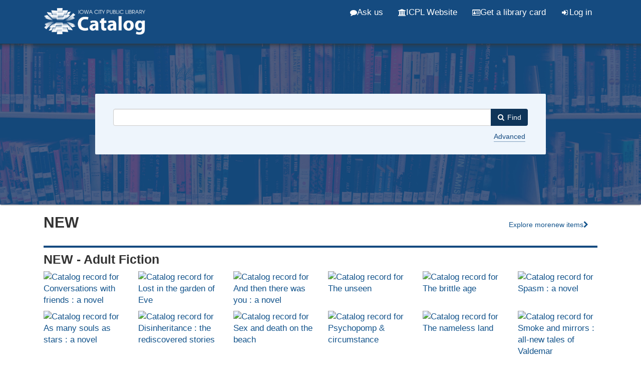

--- FILE ---
content_type: text/html; charset=UTF-8
request_url: https://search.icpl.org/Search/?lookfor=%22Gangster+films%22&type=Genre&filter%5B%5D=~author_facet%3A%22Akira+Kurosawa%2C+1910-1998%22
body_size: 20423
content:
<!DOCTYPE html>
<html lang="en">
  <head>
        <meta http-equiv="X-UA-Compatible" content="IE=edge">
    <meta name="viewport" content="width=device-width,initial-scale=1.0">
    <meta http-equiv="Content-Type" content="text&#x2F;html&#x3B;&#x20;charset&#x3D;UTF-8">
<meta name="Generator" content="VuFind&#x20;9.0">    <script  nonce="cfHu3aTPuJj4FAwNOm&#x2F;UqsXwy2FszJiaTt0atYxlZV4&#x3D;">
    //<!--
    (function(w,d,s,l,i){w[l]=w[l]||[];w[l].push({'gtm.start':
new Date().getTime(),event:'gtm.js'});var f=d.getElementsByTagName(s)[0],
j=d.createElement(s),dl=l!='dataLayer'?'&l='+l:'';j.async=true;j.src=
'https://www.googletagmanager.com/gtm.js?id='+i+dl;var n=d.querySelector('[nonce]');
n&&j.setAttribute('nonce',n.nonce||n.getAttribute('nonce'));f.parentNode.insertBefore(j,f);
})(window,document,'script','dataLayer','GTM-5MX6WMS');
    //-->
</script>
    <title>Search Home | ICPL Search</title>        <link href="&#x2F;cache&#x2F;02585693a15333e8f823bdafd76403c3.min.css" media="all" rel="stylesheet" type="text&#x2F;css">
<link href="&#x2F;themes&#x2F;bootstrap3&#x2F;css&#x2F;print.css" media="print" rel="stylesheet" type="text&#x2F;css">
<link href="&#x2F;themes&#x2F;icpl&#x2F;images&#x2F;icpl-favicon.ico&#x3F;_&#x3D;1706476116" rel="shortcut&#x20;icon" type="image&#x2F;x-icon">
<link href="&#x2F;Search&#x2F;OpenSearch&#x3F;method&#x3D;describe" rel="search" type="application&#x2F;opensearchdescription&#x2B;xml" title="Library&#x20;Catalog&#x20;Search">                <script  nonce="cfHu3aTPuJj4FAwNOm&#x2F;UqsXwy2FszJiaTt0atYxlZV4&#x3D;">
    //<!--
    var userIsLoggedIn = false;
    //-->
</script>
<script  src="&#x2F;cache&#x2F;bd821722336091fdec285eb3493c3b4e.min.js" nonce="cfHu3aTPuJj4FAwNOm&#x2F;UqsXwy2FszJiaTt0atYxlZV4&#x3D;"></script>
<script  nonce="cfHu3aTPuJj4FAwNOm&#x2F;UqsXwy2FszJiaTt0atYxlZV4&#x3D;">
    //<!--
    VuFind.path = '';
VuFind.defaultSearchBackend = 'Solr';
VuFind.addTranslations({"add_tag_success":"Tags Saved","bulk_email_success":"Your item(s) were emailed","bulk_noitems_advice":"No items were selected. Please click on a checkbox next to an item and try again.","bulk_save_success":"Your item(s) were saved successfully","close":"close","collection_empty":"No items to display.","eol_ellipsis":"\u2026","error_occurred":"An error has occurred","go_to_list":"Go to List","hold_available":"Available for Pickup","less_ellipsis":"less\u2026","libphonenumber_invalid":"Phone number invalid","libphonenumber_invalidcountry":"Invalid country calling code","libphonenumber_invalidregion":"Invalid region code:","libphonenumber_notanumber":"The string supplied did not seem to be a phone number","libphonenumber_toolong":"The string supplied is too long to be a phone number","libphonenumber_tooshort":"The string supplied is too short to be a phone number","libphonenumber_tooshortidd":"Phone number too short after IDD","loading_ellipsis":"Loading\u2026","more_ellipsis":"more\u2026","number_thousands_separator":",","sms_success":"Message sent.","No pickup locations available":"No pickup locations available","Phone number invalid":"Phone number invalid","Invalid country calling code":"Invalid country calling code","Invalid region code":"Invalid region code:","The string supplied did not seem to be a phone number":"The string supplied did not seem to be a phone number","The string supplied is too long to be a phone number":"The string supplied is too long to be a phone number","The string supplied is too short to be a phone number":"The string supplied is too short to be a phone number","Phone number too short after IDD":"Phone number too short after IDD","account_checkouts_due":"Items due soon","account_checkouts_overdue":"Items overdue","account_has_alerts":"Your account has alerts","account_normal_checkouts":"Items due later","account_requests_available":"Available for Pickup","account_requests_in_transit":"In Transit","account_requests_other":"Other Status"});
VuFind.addIcons({"spinner":"<span class=\"icon icon--font fa&#x20;fa-spinner icon--spin\" role=\"img\" aria-hidden=\"true\"><\/span>","ui-dots-menu":"<span class=\"icon icon--font fa&#x20;fa-ellipsis-h\" role=\"img\" aria-hidden=\"true\"><\/span>","facet-checked":"<span class=\"icon icon--font fa&#x20;fa-check-square-o\" role=\"img\" aria-hidden=\"true\"><\/span>","facet-exclude":"<span class=\"icon icon--font fa&#x20;fa-times\" role=\"img\" aria-hidden=\"true\"><\/span>","facet-unchecked":"<span class=\"icon icon--font fa&#x20;fa-square-o\" role=\"img\" aria-hidden=\"true\"><\/span>","format-file":"<span class=\"icon icon--font fa&#x20;fa-file-o\" role=\"img\" aria-hidden=\"true\"><\/span>","format-folder":"<span class=\"icon icon--font fa&#x20;fa-folder\" role=\"img\" aria-hidden=\"true\"><\/span>","my-account":"<span class=\"icon icon--font fa&#x20;fa-user-circle-o\" role=\"img\" aria-hidden=\"true\"><\/span>","my-account-notification":"<span class=\"icon icon--font fa&#x20;fa-bell\" role=\"img\" aria-hidden=\"true\"><\/span>","my-account-warning":"<span class=\"icon icon--font fa&#x20;fa-exclamation-triangle\" role=\"img\" aria-hidden=\"true\"><\/span>","place-hold":"<span class=\"icon icon--font fa&#x20;fa-flag\" role=\"img\" aria-hidden=\"true\"><\/span>","place-ill-request":"<span class=\"icon icon--font fa&#x20;fa-exchange\" role=\"img\" aria-hidden=\"true\"><\/span>","place-storage-retrieval":"<span class=\"icon icon--font fa&#x20;fa-truck\" role=\"img\" aria-hidden=\"true\"><\/span>","status-available":"<span class=\"icon icon--font fa&#x20;fa-check\" role=\"img\" aria-hidden=\"true\"><\/span>","status-pending":"<span class=\"icon icon--font fa&#x20;fa-clock-o\" role=\"img\" aria-hidden=\"true\"><\/span>","status-ready":"<span class=\"icon icon--font fa&#x20;fa-bell\" role=\"img\" aria-hidden=\"true\"><\/span>","status-unavailable":"<span class=\"icon icon--font fa&#x20;fa-times\" role=\"img\" aria-hidden=\"true\"><\/span>","status-unknown":"<span class=\"icon icon--font fa&#x20;fa-circle\" role=\"img\" aria-hidden=\"true\"><\/span>","ui-failure":"<span class=\"icon icon--font fa&#x20;fa-times\" role=\"img\" aria-hidden=\"true\"><\/span>","ui-success":"<span class=\"icon icon--font fa&#x20;fa-check\" role=\"img\" aria-hidden=\"true\"><\/span>","truncate-less":"<span class=\"icon icon--font fa&#x20;fa-arrow-up\" role=\"img\" aria-hidden=\"true\"><\/span>","truncate-more":"<span class=\"icon icon--font fa&#x20;fa-arrow-down\" role=\"img\" aria-hidden=\"true\"><\/span>"});
VuFind.setCspNonce('cfHu3aTPuJj4FAwNOm/UqsXwy2FszJiaTt0atYxlZV4=');
VuFind.setCurrentSearchId(null);
    //-->
</script>  </head>
  <body class="template-dir-search template-name-home offcanvas offcanvas-left">
        <header class="hidden-print">
            <a class="sr-only" href="#content">Skip to content</a>
      <div class="banner container navbar">
  <div class="navbar-header">
    <button type="button" class="navbar-toggle" data-toggle="collapse" data-target="#header-collapse" aria-label="Menu" aria-hidden="true">
      <span class="icon icon--font fa&#x20;fa-bars" role="img" aria-hidden="true"></span>    </button>
    <a class="navbar-brand lang-en" href="/">
      <img src="/../themes/icpl/images/head-logo.png" alt="Iowa City Public Library Catalog"/>
    </a>

  </div>
      <div class="collapse navbar-collapse" id="header-collapse">
      <nav>
        <ul class="nav navbar-nav navbar-right flip">
            <li>
                <a id="ask-us" href="https://www.icpl.org/services/ask" class="header-link"><i class="fa fa-comment" aria-hidden="true"></i> Ask us</a>
            </li>
            <li>
                <a id="www" href="https://www.icpl.org" class="header-link"><i class="fa fa-university" aria-hidden="true"></i> ICPL Website</a>
            </li>
            <li>
              <a id="library-card" href="https://www.icpl.org/catalog/register.php" class="header-link"><i class="fa fa-id-card-o " aria-hidden="true"></i> Get a library card</a>
            </li>
                                                        <li id="loginOptions">
                                  <a href="/MyResearch/Home" class="icon-link">
                    <span class="icon icon--font fa&#x20;fa-sign-in icon-link__icon" role="img" aria-hidden="true"></span>                    <span class="icon-link__label">Log in</span>
                  </a>
                              </li>
                      
                  </ul>
      </nav>
    </div>
  </div>

<div id="alert-banner"></div>

  <div class="search container navbar">
    <div class="nav searchbox hidden-print" role="search">
        <form id="searchForm" class="searchForm navbar-form navbar-left flip" method="get" action="/Search/Results" name="searchForm" autocomplete="off">
            <input id="searchForm_lookfor" class="searchForm_lookfor form-control search-query autocomplete searcher:Solr ac-auto-submit" type="search" name="lookfor" value="" aria-label="Search&#x20;terms">
          <select id="searchForm_type" class="searchForm_type form-control" name="type" data-native-menu="false" aria-label="Search&#x20;type">
                                    <option value="AllFields">Keywords</option>
                            <option value="Title">Title</option>
                            <option value="Author">Author</option>
                            <option value="Subject">Subject</option>
                            <option value="CallNumber">Call Number</option>
                            <option value="ISN">ISBN/ISSN</option>
                            <option value="tag">Tag</option>
                      </select>
        <button type="submit" class="btn btn-primary"><span class="icon icon--font fa&#x20;fa-search" role="img" aria-hidden="true"></span><span class="desktop-only"> Find</span></button>
                <a href="/Search/Advanced" class="advanced-search-link btn btn-link advanced" rel="nofollow">Advanced</a>
        
            <!-- filters code here -->
        <!-- end filters code -->
            <div class="sr-only">
    
    </div>
  </form>
    </div>
    <!--<div class="spotlight-div">
      <a href="https://www.surveymonkey.com/r/L9BFKZ6" class="btn spotlight-link">
        <i class="fa fa-comments-o" aria-hidden="true"></i> Community feedback survey
      </a>
    </div>-->
  </div>

<div class="federated-banner">
    <a href="#" class="btn active">Catalog</a> <a href="#" class="btn">Website</a> <a href="#" class="btn">Events</a>
</div>
    </header>
    <nav class="breadcrumbs" aria-label="Breadcrumbs">
      <div class="container">
              </div>
    </nav>
    <div role="main" class="main">
      <div id="content" class="container">
        

  <script  nonce="cfHu3aTPuJj4FAwNOm&#x2F;UqsXwy2FszJiaTt0atYxlZV4&#x3D;">
    //<!--
    $(document).ready(function() {
  $.ajax({
      dataType: 'json',
      method: 'GET',
      data: {'offlineModeMsg':'ils_offline_home_message'},
      url: VuFind.path + '/AJAX/JSON?method=getIlsStatus',
      success: function(response) {
          $('.searchHomeContent').prepend(response.data);
      }
  });
});
    //-->
</script>
<!-- <div style="margin-top:10px;margin-bottom: 20px;">
  <a href="https://www.icpl.org/events/series/summer-reading-program" class="srp-spotlight" style="display: block;border-bottom: none;">
    <img srcset="https://www.icpl.org/sites/default/files/srp/catalog-srp-banner-sm.png 771w, https://www.icpl.org/sites/default/files/srp/catalog-srp-banner-lg.png 900w">
  </a>
</div> -->
<h1 class="sr-only">Search home</h1>
<div class="channel-home-tabs">
    <!-- <ul class="nav nav-tabs">
        <li class="active"><a data-toggle="tab" href="#new">NEW</a></li>
        <li><a data-toggle="tab" href="#bestsellers" onclick="loadBestsellers('hardcover-fiction')">Bestsellers</a></li>
    </ul> -->

    <div class="tab-content">
        <div id="new" class="tab-pane fade in active">
<div class="new-content"><h2 style="margin-top: 5px;">NEW</h2><p class="new-link"><a href="https://www.icpl.org/books-more/new" class="btn btn-link home-more-link">Explore more <span class="desktop-only">new items </span><i style="font-size: .8em;" class="fa fa-chevron-right" aria-hidden="true"></i></a></p><div id="fiction" class="section"></div><div id="nonfiction" class="section"></div><div id="children" class="section"></div><div id="ya" class="section"></div></div>        </div>
    </div>
</div>

<div class="staff-lists-container">
    <h2>Staff lists</h2>
    <div id="staff-lists-home" class="staff-lists">
    </div>
</div>

<h2>Featured</h2>
<div id="featured-list-home" class="featured-list">
</div>      </div>
    </div>
    <footer class="hidden-print">
<div class="footer-div-0">
    <div class="footer-content">
  <div class="footer">
    <h2>Can't find it?</h2>
    <p><a href="https://www.icpl.org/books-more/ill-or-purchase" class="footer-link">Suggest we purchase it or Request it from another library (ILL)</a></p>
</div>
</div>
</div>
  <div class="footer-div-1">
    <div class="footer-content">
  <div class="footer">
  <div class="footer-container">
      <div class="footer-column">
          <h2>Quick links</h2>
          <ul>
              <li><a href="https://www.icpl.org/books-more/staff-picks" class="footer-link">Staff picks</a></li>
              <li><a href="https://www.icpl.org/books-more/new" class="footer-link">New to ICPL</a></li>
              <li><a href="https://www.icpl.org/books-more/bestsellers" class="footer-link">Bestsellers</a></li>
              <li><a href="https://www.icpl.org/books-more/browse-shelves" class="footer-link">Browse the shelves</a></li>
              <!-- <li><a href="#">FAQs</a></li> -->
              <li><a href="https://www.icpl.org/library-card-application" class="footer-link">Get a library card</a></li>
              <li><a href="https://www.icpl.org" class="footer-link">ICPL website</a></li>
              <li><a href="https://www.icpl.org/books-more/digital-library" class="footer-link">Digital library</a></li>
              <li><a href="/Search/Advanced" class="footer-link">Advanced Search</a></li>
              <li><a href="https://www.icpl.org/books-more/reference/using-catalog">Using the catalog FAQ</a></li>
          </ul>
      </div>
      <div class="footer-column">
          <h2>My account</h2>
          <ul>
              <li><a href="/MyResearch/CheckedOut" class="footer-link">Borrowed items</a></li>
              <li><a href="/MyResearch/Holds" class="footer-link">Holds</a></li>
              <li><a href="/MyResearch/Fines" class="footer-link">Fines</a></li>
              <li><a href="/MyResearch/ILLRequests" class="footer-link">Interlibrary loans</a></li>
              <li><a href="/Search/History" class="footer-link">Saved searches</a></li>
              <li><a href="/MyResearch/HistoricLoans" class="footer-link">Borrowing history</a></li>
              <li><a href="/MyResearch/Profile" class="footer-link">Profile</a></li>
          </ul>
      </div>
      <div class="footer-column">
          <h2>Language</h2>
          
              <form method="post" name="langForm" id="langForm">
                  <input type="hidden" name="mylang"/>
              </form>
              <ul>
                                        <li class="active"><a href="#"  class="footer-lang-link" onClick="document.langForm.mylang.value='en';document.langForm.submit()">English</a></li>
                                        <li><a href="#"  class="footer-lang-link" onClick="document.langForm.mylang.value='es';document.langForm.submit()">Español</a></li>
                                        <li><a href="#"  class="footer-lang-link" onClick="document.langForm.mylang.value='fr';document.langForm.submit()">Français</a></li>
                                        <li><a href="#"  class="footer-lang-link" onClick="document.langForm.mylang.value='zh-cn';document.langForm.submit()">中文(简体)</a></li>
                                        <li><a href="#"  class="footer-lang-link" onClick="document.langForm.mylang.value='zh';document.langForm.submit()">中文（繁體）</a></li>
                                        <li><a href="#"  class="footer-lang-link" onClick="document.langForm.mylang.value='ar';document.langForm.submit()">اللغة العربية</a></li>
                                </ul>

                </div>
  </div>
  <div class="poweredby">
      </div>
</div>
</div>
</div>
  <div class="footer-div-2">
    <div class="footer-content">
  <div class="second-footer">
      <div class="region region-footer">
    <section id="block-block-1" class="block block-block clearfix">

      
  <div class="container">
<div class="row">
<div class="col-12 col-sm-4">
<h2>Contact Us</h2>
<dl><dt><!-- <span class="glyphicon glyphicon-search" aria-hidden="true"> --><i class="fa fa-phone" aria-hidden="true"></i></span></dt>
<dd>(319) 356-5200</dd>
<dt><!-- <span class="glyphicon glyphicon-map-marker" aria-hidden="true"> --><i class="fa fa-map-marker" aria-hidden="true"></i></span></dt>
<dd>123 South Linn Street<br />Iowa City, IA 52240</dd>
<dt><!-- <span class="glyphicon glyphicon-envelope" aria-hidden="true"> --><i class="fa fa-envelope" aria-hidden="true"></i></span></dt>
<dd><a href="https://www.icpl.org/services/ask" class="footer-link">Email or Chat</a></dd>
<dt><!-- <span class="glyphicon glyphicon-heart" aria-hidden="true"></span> --><i class="fa fa-heart" aria-hidden="true"></i></dt>
<dd><a href="https://www.icpl.org/about/donate" class="footer-link">Donate</a></dd>
</dl>
<h2>Connect with Us</h2>
<p class="social-media">
<a href="https://www.facebook.com/icpubliclibrary" id="Facebook" class="footer-social-link" aria-label="Like us on Facebook" style="padding-left: 0;"><i class="fa fa-facebook"></i></a><a href="https://twitter.com/icpl/" id="Twitter" class="footer-social-link"  aria-label="Follow us on Twitter"><i class="fa fa-twitter"></i></a><a href="http://instagram.com/iowacitypubliclibrary" id="Instagram" class="footer-social-link" aria-label="Follow us on Instagram"><i class="fa fa-instagram"></i></a><a href="http://www.youtube.com/user/thelibrarychannel" id="YouTube" class="footer-social-link" aria-label="Subscribe to the Library YouTube Channel"><i class="fa fa-youtube-play"></i></a><a href="http://www.flickr.com/photos/icpl" id="Flickr" class="footer-social-link" aria-label="Follow us on Flickr"><i class="fa fa-flickr"></i></a><a href="https://www.icpl.org/books-more/podcasts" id="Podcasts" class="footer-social-link" aria-label="Listen to Library Podcasts"><i class="fa fa-microphone"></i></a>
</p>
</div>
<!-- col end --><div class="col-12 col-sm-4">
<h2>Hours</h2>
<p>Mon - Thu: 10am to 9pm<br />
Fri: 10am to 8pm<br />
Sat: 10am to 6pm<br />
Sun: 12 to 5pm</p>
<p><a href="https://www.icpl.org/about/holidays" class="footer-link">Holiday hours</a><br /><a href="https://www.icpl.org/services/bookmobile" class="footer-link">Bookmobile schedule</a></p>
</div>
<!-- col end --><div class="col-12 col-sm-4">
        <h2>Feedback</h2>
<p>Find a bug or want to give feedback on the catalog? <a href="https://www.icpl.org/catalog-feedback" class="footer-link">Share your thoughts!</a></p>


</div>
</div>
</div>
</div>
<!-- col end --></div>
<!--end row --></div>
<!--end container-->
</section>
  </div>
</div>
</div>
    <div class="footer-div-3"><p><a href="https://www.icpl.org/about/confidentiality-and-privacy" class="footer-link">Confidentiality and Privacy</a></p></div>
  </div>
</div>
  </footer>

    <!-- MODAL IN CASE WE NEED ONE -->
    <div id="modal" class="modal fade hidden-print" tabindex="-1" role="dialog" aria-hidden="true">
      <div class="modal-dialog">
        <div class="modal-content">
          <button type="button" class="close" data-dismiss="modal">
            <span class="icon icon--font fa&#x20;fa-times" aria-label="Close" role="img" aria-hidden="true"></span>          </button>
          <div class="modal-body"></div>
        </div>
      </div>
    </div>
    <div class="offcanvas-overlay" data-toggle="offcanvas"></div>
    <!-- Google Tag Manager (noscript) -->
<noscript><iframe src="https://www.googletagmanager.com/ns.html?id=GTM-5MX6WMS"
height="0" width="0" style="display:none;visibility:hidden"></iframe></noscript>
<!-- End Google Tag Manager (noscript) -->                
      </body>
</html>


--- FILE ---
content_type: text/html; charset=UTF-8
request_url: https://icplcdn-webapi.azureedge.net/api/newmaterialsapi.php?collection=fiction&fields=id,title,available,isbn,materialType,holdCount&name=fiction
body_size: 21240
content:
[{"id":"1816239","title":"Sharpe's storm : Richard Sharpe and the invasion of southern France, 1813","available":false,"isbns":["9780063219434","0063219433"],"isbn":"9780063219434","materialType":{"code":"a  ","value":"BOOK"},"holdCount":false},{"id":"1822904","title":"Sex and death on the beach","available":false,"isbns":["9781448314799","1448314798"],"isbn":"9781448314799","materialType":{"code":"a  ","value":"BOOK"},"holdCount":false},{"id":"1822909","title":"Deliverance of dragons","available":true,"isbns":["9781250375735","1250375738"],"isbn":"9781250375735","materialType":{"code":"a  ","value":"BOOK"},"holdCount":false},{"id":"1825307","title":"The dead come to stay","available":false,"isbns":["9781335121875","1335121870"],"isbn":"9781335121875","materialType":{"code":"a  ","value":"BOOK"},"holdCount":false},{"id":"1825361","title":"The brittle age","available":false,"isbns":["9798889660873"],"isbn":"9798889660873","materialType":{"code":"a  ","value":"BOOK"},"holdCount":false},{"id":"1825430","title":"Sanrevelle","available":true,"isbns":["196327041","9781963270419"],"isbn":"196327041","materialType":{"code":"a  ","value":"BOOK"},"holdCount":false},{"id":"1825639","title":"How to dodge a cannonball : a novel","available":false,"isbns":["9781250345677","1250345677"],"isbn":"9781250345677","upcs":["000228437"],"materialType":{"code":"a  ","value":"BOOK"},"holdCount":4},{"id":"1826024","title":"Tender cruelty","available":false,"isbns":["9781728284781","1728284783","1464228337","9781464228339"],"isbn":"9781728284781","upcs":["000299694"],"materialType":{"code":"a  ","value":"BOOK"},"holdCount":2},{"id":"1826134","title":"The librarians","available":false,"isbns":["9780593640456","0593640454"],"isbn":"9780593640456","materialType":{"code":"a  ","value":"BOOK"},"holdCount":10},{"id":"1826168","title":"Behind frenemy lines","available":true,"isbns":["9781250330475","1250330475"],"isbn":"9781250330475","materialType":{"code":"a  ","value":"BOOK"},"holdCount":false},{"id":"1826175","title":"The unseen","available":false,"isbns":["9781496744081","149674408"],"isbn":"9781496744081","materialType":{"code":"a  ","value":"BOOK"},"holdCount":1},{"id":"1826187","title":"A different kind of tension : new and selected stories","available":false,"isbns":["9780063388840","0063388847"],"isbn":"9780063388840","materialType":{"code":"a  ","value":"BOOK"},"holdCount":false},{"id":"1826202","title":"No body no crime : a novel","available":false,"isbns":["9780374614423","0374614423"],"isbn":"9780374614423","materialType":{"code":"a  ","value":"BOOK"},"holdCount":false},{"id":"1826362","title":"Hunting Ava","available":true,"isbns":["1496746899","9781496746894"],"isbn":"1496746899","materialType":{"code":"a  ","value":"BOOK"},"holdCount":false},{"id":"1827508","title":"Alchemy and a cup of tea : a cozy fantasy brewed with magic and romance","available":false,"isbns":["9781250333278","125033327"],"isbn":"9781250333278","materialType":{"code":"a  ","value":"BOOK"},"holdCount":false},{"id":"1827939","title":"At midnight comes the cry","available":false,"isbns":["9780312606862","0312606869"],"isbn":"9780312606862","materialType":{"code":"a  ","value":"BOOK"},"holdCount":12},{"id":"1827944","title":"Fox and furious : a novel","available":false,"isbns":["9780593874110","0593874110"],"isbn":"9780593874110","materialType":{"code":"a  ","value":"BOOK"},"holdCount":1},{"id":"1827951","title":"Nash falls","available":true,"isbns":["9781538757987","1538757982"],"isbn":"9781538757987","materialType":{"code":"a  ","value":"BOOK"},"holdCount":15},{"id":"1827991","title":"Turns of fate","available":false,"isbns":["9780593954089","0593954084"],"isbn":"9780593954089","materialType":{"code":"a  ","value":"BOOK"},"holdCount":3},{"id":"1828101","title":"Tailored realities","available":true,"isbns":["9781250410481","1250410487"],"isbn":"9781250410481","materialType":{"code":"a  ","value":"BOOK"},"holdCount":false},{"id":"1828127","title":"The loneliness of Sonia and Sunny : a novel","available":false,"isbns":["9780307700155","0307700151"],"isbn":"9780307700155","materialType":{"code":"a  ","value":"BOOK"},"holdCount":31},{"id":"1828137","title":"Sacrament : a novel","available":false,"isbns":["9781640097131","1640097139"],"isbn":"9781640097131","materialType":{"code":"a  ","value":"BOOK"},"holdCount":7},{"id":"1828145","title":"Good spirits : a novel","available":false,"isbns":["9780063430402","0063430401","9780063474444","0063474441"],"isbn":"9780063430402","materialType":{"code":"a  ","value":"BOOK"},"holdCount":4},{"id":"1828268","title":"Gone before goodbye","available":true,"isbns":["9781538774700","1538774704"],"isbn":"9781538774700","materialType":{"code":"a  ","value":"BOOK"},"holdCount":14},{"id":"1828344","title":"Empire of the dawn","available":true,"isbns":["9781250245373","1250245370"],"isbn":"9781250245373","materialType":{"code":"a  ","value":"BOOK"},"holdCount":false},{"id":"1828349","title":"The king must die","available":false,"isbns":["1668061015","9781668061015"],"isbn":"1668061015","materialType":{"code":"a  ","value":"BOOK"},"holdCount":false},{"id":"1828350","title":"The nameless land","available":true,"isbns":["9781250338648","1250338646"],"isbn":"9781250338648","materialType":{"code":"a  ","value":"BOOK"},"holdCount":false},{"id":"1828355","title":"The snow lies deep","available":false,"isbns":["9781250389985","1250389984"],"isbn":"9781250389985","materialType":{"code":"a  ","value":"BOOK"},"holdCount":1},{"id":"1828359","title":"The botanist's assistant","available":false,"isbns":["9780593638118","0593638115"],"isbn":"9780593638118","materialType":{"code":"a  ","value":"BOOK"},"holdCount":4},{"id":"1828362","title":"The living and the dead : a novel about a crime","available":false,"isbns":["9780593733059","0593733053"],"isbn":"9780593733059","materialType":{"code":"a  ","value":"BOOK"},"holdCount":1},{"id":"1828373","title":"House of day, house of night","available":false,"isbns":["9780593716380","0593716388"],"isbn":"9780593716380","materialType":{"code":"a  ","value":"BOOK"},"holdCount":9},{"id":"1828375","title":"The Italian secret : a novel","available":false,"isbns":["9780593474754","0593474759"],"isbn":"9780593474754","materialType":{"code":"a  ","value":"BOOK"},"holdCount":false},{"id":"1828912","title":"Assorted crisis events","available":false,"isbns":["9781534333963","1534333967"],"isbn":"9781534333963","materialType":{"code":"a  ","value":"BOOK"},"holdCount":false},{"id":"1829000","title":"Absolute Martian Manhunter","available":false,"isbns":["9781799505204","1799505200"],"isbn":"9781799505204","materialType":{"code":"a  ","value":"BOOK"},"holdCount":false},{"id":"1829004","title":"A brew for chaos","available":false,"isbns":["9781448312634","1448312639"],"isbn":"9781448312634","materialType":{"code":"a  ","value":"BOOK"},"holdCount":false},{"id":"1829005","title":"Murder at the Black Cat Cafe ; &, why did the well wheel creak?","available":false,"isbns":["9781805335511","1805335510"],"isbn":"9781805335511","materialType":{"code":"a  ","value":"BOOK"},"holdCount":false},{"id":"1829023","title":"One of them : a novel","available":true,"isbns":["9780063352841","0063352842","9780063352858","0063352850"],"isbn":"9780063352841","materialType":{"code":"a  ","value":"BOOK"},"holdCount":false},{"id":"1829100","title":"The righteous","available":true,"isbns":["9781250373083","1250373085"],"isbn":"9781250373083","upcs":["000272499"],"materialType":{"code":"a  ","value":"BOOK"},"holdCount":false},{"id":"1829101","title":"House of Idyll","available":false,"isbns":["9781835414217","1835414214"],"isbn":"9781835414217","upcs":["000248138"],"materialType":{"code":"a  ","value":"BOOK"},"holdCount":false},{"id":"1829176","title":"Superman. The invisible Luthor","available":false,"isbns":["9781799503323","1799503321"],"isbn":"9781799503323","upcs":["000299987"],"materialType":{"code":"a  ","value":"BOOK"},"holdCount":false},{"id":"1829180","title":"The quiet mother","available":false,"isbns":["9781250403766","1250403766"],"isbn":"9781250403766","materialType":{"code":"a  ","value":"BOOK"},"holdCount":3},{"id":"1829184","title":"W.E.B. Griffin direct action","available":false,"isbns":["9798217046386"],"isbn":"9798217046386","materialType":{"code":"a  ","value":"BOOK"},"holdCount":1},{"id":"1829185","title":"Spasm : a novel","available":false,"isbns":["9798217044931"],"isbn":"9798217044931","materialType":{"code":"a  ","value":"BOOK"},"holdCount":2},{"id":"1829186","title":"The birdwatcher : a novel","available":false,"isbns":["9780778368670","077836867"],"isbn":"9780778368670","materialType":{"code":"a  ","value":"BOOK"},"holdCount":1},{"id":"1829298","title":"Second chance romance","available":false,"isbns":["9780063215979","0063215977"],"isbn":"9780063215979","materialType":{"code":"a  ","value":"BOOK"},"holdCount":1},{"id":"1829308","title":"Fun at parties : a novel","available":false,"isbns":["9780593474846","0593474848"],"isbn":"9780593474846","materialType":{"code":"a  ","value":"BOOK"},"holdCount":false},{"id":"1829309","title":"It's me they follow : a novel","available":false,"isbns":["9780063430952","0063430959"],"isbn":"9780063430952","materialType":{"code":"a  ","value":"BOOK"},"holdCount":false},{"id":"1829316","title":"A ruin, great and free : a novel","available":true,"isbns":["9781094175904","1094175900"],"isbn":"9781094175904","materialType":{"code":"a  ","value":"BOOK"},"holdCount":false},{"id":"1829596","title":"The merge : a novel","available":false,"isbns":["9780063446731","0063446731"],"isbn":"9780063446731","materialType":{"code":"a  ","value":"BOOK"},"holdCount":1},{"id":"1829645","title":"If it makes you happy","available":false,"isbns":["9798217187072"],"isbn":"9798217187072","materialType":{"code":"a  ","value":"BOOK"},"holdCount":4},{"id":"1829719","title":"The murder at the vicarage","available":false,"isbns":["9780063440012","0063440016"],"isbn":"9780063440012","materialType":{"code":"a  ","value":"BOOK"},"holdCount":1},{"id":"1829721","title":"The heist of hollow London","available":false,"isbns":["9781250372062","1250372062"],"isbn":"9781250372062","materialType":{"code":"a  ","value":"BOOK"},"holdCount":false},{"id":"1829724","title":"I'll be home for Christmas","available":false,"isbns":["9780593717929","0593717929"],"isbn":"9780593717929","materialType":{"code":"a  ","value":"BOOK"},"holdCount":false},{"id":"1830126","title":"The nanny's handbook to magic and managing difficult dukes","available":false,"isbns":["9781496754417","1496754417"],"isbn":"9781496754417","materialType":{"code":"a  ","value":"BOOK"},"holdCount":false},{"id":"1830454","title":"Listen : a novel","available":false,"isbns":["9780143138464","0143138464"],"isbn":"9780143138464","materialType":{"code":"a  ","value":"BOOK"},"holdCount":false},{"id":"1830460","title":"Wild animal : a novel","available":false,"isbns":["9780063426023","0063426021"],"isbn":"9780063426023","materialType":{"code":"a  ","value":"BOOK"},"holdCount":false},{"id":"1830468","title":"Lives of bitter rain","available":true,"isbns":["1035911442","9781035911448"],"isbn":"1035911442","materialType":{"code":"a  ","value":"BOOK"},"holdCount":false},{"id":"1830474","title":"Psychopomp & circumstance","available":false,"isbns":["9781250330963","1250330963"],"isbn":"9781250330963","materialType":{"code":"a  ","value":"BOOK"},"holdCount":false},{"id":"1830475","title":"Batman : revolution","available":true,"isbns":["9780593871935","0593871936"],"isbn":"9780593871935","materialType":{"code":"a  ","value":"BOOK"},"holdCount":false},{"id":"1830487","title":"The pelican child : stories","available":false,"isbns":["9780525657583","0525657584"],"isbn":"9780525657583","materialType":{"code":"a  ","value":"BOOK"},"holdCount":8},{"id":"1830496","title":"Happy people don't live here : a novel","available":false,"isbns":["9781324094395","1324094397"],"isbn":"9781324094395","materialType":{"code":"a  ","value":"BOOK"},"holdCount":false},{"id":"1830505","title":"Intemperance : a novel","available":true,"isbns":["9780063440845","0063440849","9780063440852","0063440857"],"isbn":"9780063440845","materialType":{"code":"a  ","value":"BOOK"},"holdCount":false},{"id":"1830510","title":"Play you for it : a novel","available":false,"isbns":["9798217092598"],"isbn":"9798217092598","materialType":{"code":"a  ","value":"BOOK"},"holdCount":false},{"id":"1830625","title":"Lost in the garden of Eve","available":false,"isbns":["9781496749994","1496749995"],"isbn":"9781496749994","materialType":{"code":"a  ","value":"BOOK"},"holdCount":false},{"id":"1830626","title":"Witches of dubious origin","available":false,"isbns":["9780593819753","0593819756"],"isbn":"9780593819753","materialType":{"code":"a  ","value":"BOOK"},"holdCount":3},{"id":"1830644","title":"The White Octopus Hotel","available":false,"isbns":["9798217091799","9781529917482","1529917484"],"isbn":"9798217091799","upcs":["000273079"],"materialType":{"code":"a  ","value":"BOOK"},"holdCount":false},{"id":"1830648","title":"The right move","available":false,"isbns":["9781649379719","1649379714"],"isbn":"9781649379719","materialType":{"code":"a  ","value":"BOOK"},"holdCount":5},{"id":"1830651","title":"His grace, the duke","available":false,"isbns":["9781496756138","1496756134"],"isbn":"9781496756138","materialType":{"code":"a  ","value":"BOOK"},"holdCount":1},{"id":"1830653","title":"Darker days : a novel","available":false,"isbns":["9780063472518","0063472511","9780063472525","006347252","9780063472549","0063472546"],"isbn":"9780063472518","materialType":{"code":"a  ","value":"BOOK"},"holdCount":false},{"id":"1830655","title":"Stuart Woods' Blown away","available":false,"isbns":["9780593854747","0593854748"],"isbn":"9780593854747","materialType":{"code":"a  ","value":"BOOK"},"holdCount":2},{"id":"1830750","title":"A grim reaper's guide to cheating death","available":true,"isbns":["9780593815816","0593815815"],"isbn":"9780593815816","materialType":{"code":"a  ","value":"BOOK"},"holdCount":false},{"id":"1830754","title":"No life forsaken","available":false,"isbns":["9780765323606","0765323605","9780765323675","0765323672"],"isbn":"9780765323606","materialType":{"code":"a  ","value":"BOOK"},"holdCount":false},{"id":"1830757","title":"As many souls as stars : a novel","available":false,"isbns":["9780063418028","0063418029","9780063418035","0063418037"],"isbn":"9780063418028","materialType":{"code":"a  ","value":"BOOK"},"holdCount":1},{"id":"1830758","title":"And then there was you : a novel","available":false,"isbns":["9780593718926","0593718925"],"isbn":"9780593718926","materialType":{"code":"a  ","value":"BOOK"},"holdCount":false},{"id":"1830762","title":"Julia Song is undateable","available":false,"isbns":["9781335001092","1335001093","9781335402523","1335402527"],"isbn":"9781335001092","materialType":{"code":"a  ","value":"BOOK"},"holdCount":false},{"id":"1830774","title":"The bodyguard affair","available":false,"isbns":["9780593641781","0593641787"],"isbn":"9780593641781","materialType":{"code":"a  ","value":"BOOK"},"holdCount":2},{"id":"1830775","title":"The mating game","available":false,"isbns":["9780593953693","059395369"],"isbn":"9780593953693","materialType":{"code":"a  ","value":"BOOK"},"holdCount":4},{"id":"1830789","title":"The last days of Marilyn Monroe : a true crime thriller","available":false,"isbns":["9780316580519","0316580511"],"isbn":"9780316580519","materialType":{"code":"a  ","value":"BOOK"},"holdCount":3},{"id":"1831334","title":"An academic affair : a novel","available":false,"isbns":["9781668092330","1668092336"],"isbn":"9781668092330","materialType":{"code":"a  ","value":"BOOK"},"holdCount":3},{"id":"1831470","title":"A case of life and limb","available":false,"isbns":["9781639737178","1639737170"],"isbn":"9781639737178","materialType":{"code":"a  ","value":"BOOK"},"holdCount":2},{"id":"1831583","title":"Haven't killed in years","available":false,"isbns":["9780593953495","0593953495"],"isbn":"9780593953495","materialType":{"code":"a  ","value":"BOOK"},"holdCount":3},{"id":"1831584","title":"Hidden in memories","available":false,"isbns":["9781662529825","1662529821"],"isbn":"9781662529825","materialType":{"code":"a  ","value":"BOOK"},"holdCount":1},{"id":"1831593","title":"Other people's fun","available":false,"isbns":["9780316369947","0316369942"],"isbn":"9780316369947","materialType":{"code":"a  ","value":"BOOK"},"holdCount":4},{"id":"1831607","title":"The bookshop below","available":false,"isbns":["9780316561839","0316561835"],"isbn":"9780316561839","materialType":{"code":"a  ","value":"BOOK"},"holdCount":1},{"id":"1831610","title":"The last wish of Bristol Keats : a novel","available":false,"isbns":["9781250332004","1250332001"],"isbn":"9781250332004","materialType":{"code":"a  ","value":"BOOK"},"holdCount":false},{"id":"1831613","title":"Slow gods","available":false,"isbns":["9780356526188","0356526186","9780356526171","0356526178","0356526194","9780356526195","9780316586306","0316586307"],"isbn":"9780356526188","upcs":["000281381"],"materialType":{"code":"a  ","value":"BOOK"},"holdCount":false},{"id":"1831614","title":"Snake-eater","available":false,"isbns":["9781662525094","1662525095"],"isbn":"9781662525094","materialType":{"code":"a  ","value":"BOOK"},"holdCount":5},{"id":"1831711","title":"Smoke and mirrors : all-new tales of Valdemar","available":false,"isbns":["9780756420161","0756420164"],"isbn":"9780756420161","materialType":{"code":"a  ","value":"BOOK"},"holdCount":false},{"id":"1831785","title":"Before I forget : a novel","available":false,"isbns":["9781250276797","1250276799"],"isbn":"9781250276797","materialType":{"code":"a  ","value":"BOOK"},"holdCount":3},{"id":"1831786","title":"Disinheritance : the rediscovered stories","available":true,"isbns":["9781640097360","1640097368"],"isbn":"9781640097360","materialType":{"code":"a  ","value":"BOOK"},"holdCount":false},{"id":"1831789","title":"The heir apparent","available":false,"isbns":["9781538776308","1538776308"],"isbn":"9781538776308","materialType":{"code":"a  ","value":"BOOK"},"holdCount":4},{"id":"1831793","title":"A love story from the end of the world : stories","available":false,"isbns":["9780063446397","0063446391"],"isbn":"9780063446397","materialType":{"code":"a  ","value":"BOOK"},"holdCount":false},{"id":"1831832","title":"Television : a novel","available":false,"isbns":["9780063443327","0063443325","9780063443334","0063443333"],"isbn":"9780063443327","materialType":{"code":"a  ","value":"BOOK"},"holdCount":false},{"id":"1831833","title":"The week of colors","available":false,"isbns":["9781949641899","1949641899"],"isbn":"9781949641899","materialType":{"code":"a  ","value":"BOOK"},"holdCount":false},{"id":"1831843","title":"Murder at Cottonwood Creek","available":true,"isbns":["9781496748539","1496748530"],"isbn":"9781496748539","materialType":{"code":"a  ","value":"BOOK"},"holdCount":1},{"id":"1831847","title":"Audrey Lane stirs the pot","available":false,"isbns":["9781464226076","1464226075"],"isbn":"9781464226076","upcs":["000299698"],"materialType":{"code":"a  ","value":"BOOK"},"holdCount":false},{"id":"1831851","title":"Canticle : a novel","available":false,"isbns":["9781966302056","1966302053"],"isbn":"9781966302056","materialType":{"code":"a  ","value":"BOOK"},"holdCount":7},{"id":"1831870","title":"Moan : Junji Ito Story Collection","available":false,"isbns":["9781974754663","1974754669"],"isbn":"9781974754663","materialType":{"code":"a  ","value":"BOOK"},"holdCount":false},{"id":"1832562","title":"Children of fallen gods","available":true,"isbns":["9781250405388","1250405386"],"isbn":"9781250405388","materialType":{"code":"a  ","value":"BOOK"},"holdCount":false},{"id":"1832576","title":"Dark sisters","available":false,"isbns":["9781250286819","1250286816"],"isbn":"9781250286819","materialType":{"code":"a  ","value":"BOOK"},"holdCount":2},{"id":"1832578","title":"Dead ringer : a novel","available":false,"isbns":["9781668084090","1668084090"],"isbn":"9781668084090","materialType":{"code":"a  ","value":"BOOK"},"holdCount":1},{"id":"1832590","title":"The orchard","available":false,"isbns":["9798217008445"],"isbn":"9798217008445","materialType":{"code":"a  ","value":"BOOK"},"holdCount":2},{"id":"1832937","title":"Baby driver","available":false,"isbns":["9781681379739","1681379732"],"isbn":"9781681379739","materialType":{"code":"a  ","value":"BOOK"},"holdCount":3},{"id":"1832943","title":"We had it coming : and other fictions","available":false,"isbns":["9781682196694","1682196690"],"isbn":"9781682196694","materialType":{"code":"a  ","value":"BOOK"},"holdCount":2},{"id":"1833033","title":"The Marlow Murder Club : a novel","available":false,"isbns":["9781728250519","172825051"],"isbn":"9781728250519","upcs":["17564950"],"materialType":{"code":"a  ","value":"BOOK"},"holdCount":false},{"id":"1833466","title":"Psycho shifters","available":false,"isbns":["9781335919953","1335919953"],"isbn":"9781335919953","materialType":{"code":"a  ","value":"BOOK"},"holdCount":1},{"id":"1834008","title":"Lonesome Dove : a novel","available":false,"isbns":["9781439195260","1439195269"],"isbn":"9781439195260","materialType":{"code":"a  ","value":"BOOK"},"holdCount":3},{"id":"1834009","title":"Conversations with friends : a novel","available":false,"isbns":["9780451499066","0451499069"],"isbn":"9780451499066","materialType":{"code":"a  ","value":"BOOK"},"holdCount":1},{"id":"1834818","title":"Jesus' son : stories","available":false,"isbns":["031242874","9780312428747"],"isbn":"031242874","materialType":{"code":"a  ","value":"BOOK"},"holdCount":2}]

--- FILE ---
content_type: text/html; charset=UTF-8
request_url: https://icplcdn-webapi.azureedge.net/api/newmaterialsapi.php?collection=nonfiction&fields=id,title,available,isbn,materialType,holdCount&name=nonfiction
body_size: 19106
content:
[{"id":"1822294","title":"Don't talk about politics : how to change 21st-century minds","available":false,"isbns":["9781399413923","1399413929"],"isbn":"9781399413923","upcs":["000208961"],"materialType":{"code":"a  ","value":"BOOK"},"holdCount":2},{"id":"1824191","title":"Field guide to the birds of North America","available":true,"isbns":["9781784275426","1784275425"],"isbn":"9781784275426","materialType":{"code":"a  ","value":"BOOK"},"holdCount":false},{"id":"1825590","title":"Death is our business : Russian mercenaries and the new era of private warfare","available":true,"isbns":["9781639733361","1639733361"],"isbn":"9781639733361","materialType":{"code":"a  ","value":"BOOK"},"holdCount":false},{"id":"1827011","title":"Across the board : how games make us human","available":false,"isbns":["9781419780561","1419780565"],"isbn":"9781419780561","materialType":{"code":"a  ","value":"BOOK"},"holdCount":false},{"id":"1827610","title":"Give it a grow : simple projects to nurture food, flowers and wildlife in any outdoor space","available":false,"isbns":["9780241710364","0241710367"],"isbn":"9780241710364","upcs":["000180187"],"materialType":{"code":"a  ","value":"BOOK"},"holdCount":1},{"id":"1827755","title":"Changing my mind","available":false,"isbns":["9781912559695","1912559692"],"isbn":"9781912559695","materialType":{"code":"a  ","value":"BOOK"},"holdCount":false},{"id":"1828233","title":"World without end","available":false,"isbns":["9798885740487"],"isbn":"9798885740487","materialType":{"code":"a  ","value":"BOOK"},"holdCount":false},{"id":"1828319","title":"The uncool : a memoir","available":false,"isbns":["9781668059432","1668059436","9781668059449","1668059444"],"isbn":"9781668059432","materialType":{"code":"a  ","value":"BOOK"},"holdCount":7},{"id":"1828335","title":"The look","available":true,"isbns":["9780593800706","0593800702"],"isbn":"9780593800706","materialType":{"code":"a  ","value":"BOOK"},"holdCount":9},{"id":"1828984","title":"The social lives of birds : flocks, communes, and families","available":true,"isbns":["9780593853061","0593853067"],"isbn":"9780593853061","materialType":{"code":"a  ","value":"BOOK"},"holdCount":false},{"id":"1829535","title":"Disrupt everything, and win : take control of your future","available":false,"isbns":["9780316593946","031659394","9780316596824","0316596825"],"isbn":"9780316593946","materialType":{"code":"a  ","value":"BOOK"},"holdCount":false},{"id":"1829614","title":"What happened to millennials? : in defense of a generation","available":true,"isbns":["9781419770814","1419770810"],"isbn":"9781419770814","materialType":{"code":"a  ","value":"BOOK"},"holdCount":false},{"id":"1829634","title":"How to kill a witch : the patriarchy's guide to silencing women","available":false,"isbns":["9781464241222","1464241228"],"isbn":"9781464241222","materialType":{"code":"a  ","value":"BOOK"},"holdCount":1},{"id":"1830316","title":"Mailman : my wild ride delivering the mail in Appalachia and finally finding home","available":false,"isbns":["9781420530926","1420530925"],"isbn":"9781420530926","materialType":{"code":"l  ","value":"LARGE PRINT"},"holdCount":false},{"id":"1830324","title":"The granny squares bible : 110 designs to mix, match and crochet","available":false,"isbns":["9781800923928","1800923929"],"isbn":"9781800923928","upcs":["000259363"],"materialType":{"code":"a  ","value":"BOOK"},"holdCount":1},{"id":"1830428","title":"How to test negative for stupid : and why Washington never will","available":false,"isbns":["9780063428164","0063428164"],"isbn":"9780063428164","materialType":{"code":"a  ","value":"BOOK"},"holdCount":5},{"id":"1830730","title":"Without consent : a landmark trial and the decades-long struggle to make spousal rape a crime","available":false,"isbns":["9780063279889","0063279886","9780063279896","0063279894"],"isbn":"9780063279889","materialType":{"code":"a  ","value":"BOOK"},"holdCount":1},{"id":"1830844","title":"The miracles among us : how God's grace plays a role in healing","available":false,"isbns":["9780063426283","0063426285"],"isbn":"9780063426283","materialType":{"code":"a  ","value":"BOOK"},"holdCount":2},{"id":"1831237","title":"The greatest sentence ever written","available":true,"isbns":["9781982181314","1982181311"],"isbn":"9781982181314","materialType":{"code":"a  ","value":"BOOK"},"holdCount":1},{"id":"1831305","title":"1929 : inside the greatest crash in Wall Street history-- and how it shattered a nation","available":false,"isbns":["9780593296967","0593296966"],"isbn":"9780593296967","materialType":{"code":"a  ","value":"BOOK"},"holdCount":16},{"id":"1831307","title":"The 36-hour day : a family guide to caring for people with Alzheimer disease, other dementias, and memory loss","available":true,"isbns":["9781421452463","1421452464","9781421452456","1421452456"],"isbn":"9781421452463","materialType":{"code":"a  ","value":"BOOK"},"holdCount":false},{"id":"1831330","title":"Bread of angels","available":false,"isbns":["9798217170753"],"isbn":"9798217170753","materialType":{"code":"l  ","value":"LARGE PRINT"},"holdCount":1},{"id":"1831423","title":"American grammar : race, education, and the building of a nation","available":true,"isbns":["9780063259157","006325915","9780063259140","0063259141"],"isbn":"9780063259157","materialType":{"code":"a  ","value":"BOOK"},"holdCount":false},{"id":"1831424","title":"The American Revolution and the fate of the world","available":false,"isbns":["9780593719510","0593719514"],"isbn":"9780593719510","materialType":{"code":"a  ","value":"BOOK"},"holdCount":1},{"id":"1831429","title":"Crash of the heavens : the remarkable story of Hannah Senesh and the only military mission to rescue Europe's Jews during World War II","available":false,"isbns":["9781668035276","1668035278","9781668035290","1668035294"],"isbn":"9781668035276","materialType":{"code":"a  ","value":"BOOK"},"holdCount":false},{"id":"1831442","title":"The gunfighters : how Texas made the West wild","available":false,"isbns":["9781420529562","1420529560"],"isbn":"9781420529562","materialType":{"code":"l  ","value":"LARGE PRINT"},"holdCount":false},{"id":"1831454","title":"Raising your spirited child : a guide for parents whose child is more intense, sensitive, perceptive, persistent, and energetic","available":true,"isbns":["9780063413771","0063413779"],"isbn":"9780063413771","materialType":{"code":"a  ","value":"BOOK"},"holdCount":false},{"id":"1831468","title":"Real happiness : a 28-day program to realize the power of meditation","available":false,"isbns":["9781523510122","1523510129"],"isbn":"9781523510122","materialType":{"code":"a  ","value":"BOOK"},"holdCount":1},{"id":"1831769","title":"Everything's good : cozy classic you'll cook always & forever","available":false,"isbns":["9780593800782","0593800788"],"isbn":"9780593800782","materialType":{"code":"a  ","value":"BOOK"},"holdCount":false},{"id":"1831770","title":"Taking religion seriously","available":false,"isbns":["9781641774857","1641774851"],"isbn":"9781641774857","materialType":{"code":"a  ","value":"BOOK"},"holdCount":false},{"id":"1831841","title":"The finest hotel in Kabul : a people's history of Afghanistan","available":false,"isbns":["9780735243415","0735243417"],"isbn":"9780735243415","materialType":{"code":"a  ","value":"BOOK"},"holdCount":3},{"id":"1832050","title":"Injustice : how politics and fear vanquished America's Justice Department","available":false,"isbns":["9780593831373","0593831373","9780593831380","0593831381"],"isbn":"9780593831373","materialType":{"code":"a  ","value":"BOOK"},"holdCount":7},{"id":"1832479","title":"Ferment : simple recipes from my multicultural kitchen","available":false,"isbns":["9798893030778"],"isbn":"9798893030778","materialType":{"code":"a  ","value":"BOOK"},"holdCount":1},{"id":"1832484","title":"Devils' advocates : the hidden story of Rudy Giuliani, Hunter Biden, and the Washington insiders on the payrolls of corrupt foreign interests","available":false,"isbns":["9780063341210","0063341212"],"isbn":"9780063341210","materialType":{"code":"a  ","value":"BOOK"},"holdCount":false},{"id":"1832486","title":"Water mirror echo : Bruce Lee and the making of Asian America","available":true,"isbns":["9780358726470","0358726476","9780063489110","0063489112"],"isbn":"9780358726470","upcs":["000271753"],"materialType":{"code":"a  ","value":"BOOK"},"holdCount":false},{"id":"1832489","title":"Shibui : the Japanese art of finding beauty in aging","available":false,"isbns":["1632175754","9781632175755"],"isbn":"1632175754","materialType":{"code":"a  ","value":"BOOK"},"holdCount":3},{"id":"1832493","title":"Turtle Island : foods and traditions of the indigenous peoples of North America","available":false,"isbns":["9780593579237","0593579232"],"isbn":"9780593579237","materialType":{"code":"a  ","value":"BOOK"},"holdCount":6},{"id":"1832501","title":"Linger : salads, sweets and stories to savor","available":false,"isbns":["9780593804193","0593804198"],"isbn":"9780593804193","materialType":{"code":"a  ","value":"BOOK"},"holdCount":4},{"id":"1832509","title":"Turn to stone : a memoir","available":false,"isbns":["9781668047859","1668047853"],"isbn":"9781668047859","materialType":{"code":"a  ","value":"BOOK"},"holdCount":false},{"id":"1832513","title":"Between the devil and the deep blue sea : a veteran's memoir","available":false,"isbns":["1538771152","9781538771150"],"isbn":"1538771152","materialType":{"code":"a  ","value":"BOOK"},"holdCount":false},{"id":"1832515","title":"The blood in winter : England on the brink of civil war, 1642","available":true,"isbns":["9780593803080","0593803086"],"isbn":"9780593803080","materialType":{"code":"a  ","value":"BOOK"},"holdCount":false},{"id":"1832517","title":"The book of five rings","available":false,"isbns":["9781645474685","1645474682"],"isbn":"9781645474685","materialType":{"code":"a  ","value":"BOOK"},"holdCount":false},{"id":"1832539","title":"Queen of swords","available":true,"isbns":["9781949641875","1949641872"],"isbn":"9781949641875","materialType":{"code":"a  ","value":"BOOK"},"holdCount":1},{"id":"1832546","title":"Fateful hours : the collapse of the Weimar Republic","available":false,"isbns":["9781324110545","1324110546"],"isbn":"9781324110545","materialType":{"code":"a  ","value":"BOOK"},"holdCount":2},{"id":"1832548","title":"Make do with what you have : 100 delicious new recipes from favorite old-school meals","available":false,"isbns":["9780063425576","0063425572"],"isbn":"9780063425576","materialType":{"code":"a  ","value":"BOOK"},"holdCount":false},{"id":"1832550","title":"Notes on being a man","available":true,"isbns":["9781668084359","166808435"],"isbn":"9781668084359","materialType":{"code":"a  ","value":"BOOK"},"holdCount":12},{"id":"1832606","title":"Uneasy elixers : 50 curious cocktails inspired by the works of Edward Gorey","available":true,"isbns":["9798886742398"],"isbn":"9798886742398","materialType":{"code":"a  ","value":"BOOK"},"holdCount":false},{"id":"1832646","title":"Sleepless planet : a graphic guide to healing from insomnia","available":true,"isbns":["9781637790939","1637790937"],"isbn":"9781637790939","upcs":["000289462"],"materialType":{"code":"a  ","value":"BOOK"},"holdCount":false},{"id":"1832653","title":"The winner's curse : behavioral economics anomalies, then and now","available":false,"isbns":["9781982165116","1982165111"],"isbn":"9781982165116","materialType":{"code":"a  ","value":"BOOK"},"holdCount":false},{"id":"1832665","title":"Cannabis : a natural history","available":true,"isbns":["9780300270945","0300270941"],"isbn":"9780300270945","upcs":["000301213"],"materialType":{"code":"a  ","value":"BOOK"},"holdCount":false},{"id":"1832667","title":"The dream factory : London's first playhouse and the making of William Shakespeare","available":false,"isbns":["9780374601270","0374601275"],"isbn":"9780374601270","materialType":{"code":"a  ","value":"BOOK"},"holdCount":false},{"id":"1832678","title":"American canto","available":false,"isbns":["9781668209851","1668209853"],"isbn":"9781668209851","materialType":{"code":"a  ","value":"BOOK"},"holdCount":false},{"id":"1832694","title":"The book of sea monsters : leviathans of literature","available":false,"isbns":["9781399414524","1399414526"],"isbn":"9781399414524","upcs":["000258378"],"materialType":{"code":"a  ","value":"BOOK"},"holdCount":1},{"id":"1832704","title":"Entertaining","available":true,"isbns":["9798217034871"],"isbn":"9798217034871","materialType":{"code":"a  ","value":"BOOK"},"holdCount":1},{"id":"1832871","title":"Dyeing with the earth : textiles, tradition, & sustainability in contemporary Japan","available":false,"isbns":["9781478032212","1478032219","9781478028987","147802898"],"isbn":"9781478032212","upcs":["000296573"],"materialType":{"code":"a  ","value":"BOOK"},"holdCount":2},{"id":"1832872","title":"Patchwork granny square blankets : learn to crochet quilt-inspired throws, home d\u00e9cor & more","available":false,"isbns":["9780760396254","0760396256"],"isbn":"9780760396254","upcs":["000290612"],"materialType":{"code":"a  ","value":"BOOK"},"holdCount":false},{"id":"1832873","title":"Fear less : poetry in perilous times","available":false,"isbns":["9781324050988","1324050985"],"isbn":"9781324050988","materialType":{"code":"a  ","value":"BOOK"},"holdCount":1},{"id":"1832935","title":"A revolution of common sense : how Donald Trump stormed Washington and fought for Western civilization","available":false,"isbns":["9780063472174","0063472171"],"isbn":"9780063472174","upcs":["000281222"],"materialType":{"code":"a  ","value":"BOOK"},"holdCount":1},{"id":"1832944","title":"Nightmare obscura. A dream engineer's guide through the sleeping mind","available":false,"isbns":["9781250342720","1250342724"],"isbn":"9781250342720","materialType":{"code":"a  ","value":"BOOK"},"holdCount":false},{"id":"1832945","title":"Something from nothing","available":false,"isbns":["9781984826411","1984826417"],"isbn":"9781984826411","materialType":{"code":"a  ","value":"BOOK"},"holdCount":7},{"id":"1832946","title":"Unequal : the math of when things do and don't add up","available":false,"isbns":["9781541606555","1541606558"],"isbn":"9781541606555","materialType":{"code":"a  ","value":"BOOK"},"holdCount":false},{"id":"1832947","title":"Simply more : a book for anyone who has been told they're too much","available":true,"isbns":["9781250428325","1250428327"],"isbn":"9781250428325","materialType":{"code":"a  ","value":"BOOK"},"holdCount":false},{"id":"1832948","title":"The history of money : a story of humanity","available":false,"isbns":["9781250408181","1250408180"],"isbn":"9781250408181","materialType":{"code":"a  ","value":"BOOK"},"holdCount":1},{"id":"1832949","title":"Ready for dessert revised : my best recipes","available":false,"isbns":["9780593836293","0593836294"],"isbn":"9780593836293","materialType":{"code":"a  ","value":"BOOK"},"holdCount":false},{"id":"1832959","title":"Reading the Bible on Turtle Island","available":false,"isbns":["9781514007563","1514007568"],"isbn":"9781514007563","materialType":{"code":"a  ","value":"BOOK"},"holdCount":1},{"id":"1832964","title":"Capitalism : a global history","available":false,"isbns":["9780735220836","0735220832"],"isbn":"9780735220836","materialType":{"code":"a  ","value":"BOOK"},"holdCount":1},{"id":"1832965","title":"Troublemaker : the fierce, unruly life of Jessica Mitford","available":false,"isbns":["9780061578946","0061578940","9780061578922","0061578924"],"isbn":"9780061578946","materialType":{"code":"a  ","value":"BOOK"},"holdCount":2},{"id":"1832966","title":"Furious minds : the making of the MAGA new right","available":false,"isbns":["9780691255262","0691255261"],"isbn":"9780691255262","materialType":{"code":"a  ","value":"BOOK"},"holdCount":4},{"id":"1832983","title":"Nations apart : how clashing regional cultures shattered America","available":false,"isbns":["9780593833407","0593833406"],"isbn":"9780593833407","materialType":{"code":"a  ","value":"BOOK"},"holdCount":5},{"id":"1833008","title":"The first eight : a personal history of the pioneering Black congressmen who shaped a nation","available":false,"isbns":["9780316572743","0316572748"],"isbn":"9780316572743","materialType":{"code":"a  ","value":"BOOK"},"holdCount":false},{"id":"1833105","title":"The mindful art of space making : how to declutter when you're overwhelmed","available":false,"isbns":["9798991222907"],"isbn":"9798991222907","materialType":{"code":"a  ","value":"BOOK"},"holdCount":1},{"id":"1833106","title":"The future is collective : effective workplace strategies for building a culture of care","available":false,"isbns":["9798889841975"],"isbn":"9798889841975","materialType":{"code":"a  ","value":"BOOK"},"holdCount":false},{"id":"1833107","title":"Photographic memory : William Henry Jackson and the American West : a graphic biography by his great-grandson","available":false,"isbns":["9781419784149","1419784145"],"isbn":"9781419784149","materialType":{"code":"a  ","value":"BOOK"},"holdCount":1},{"id":"1833109","title":"Feast on your life : kitchen meditations for every day","available":true,"isbns":["9781668078020","1668078023"],"isbn":"9781668078020","materialType":{"code":"a  ","value":"BOOK"},"holdCount":3},{"id":"1833110","title":"Girls play dead : acts of self-preservation","available":false,"isbns":["9780385550048","0385550049"],"isbn":"9780385550048","materialType":{"code":"a  ","value":"BOOK"},"holdCount":4},{"id":"1833112","title":"More than just a game : how the youth sports industry is changing the way we parent and what to do about it","available":false,"isbns":["9781949481907","1949481905"],"isbn":"9781949481907","materialType":{"code":"a  ","value":"BOOK"},"holdCount":false},{"id":"1833436","title":"Heart of the jaguar : the extraordinary conservation effort to save the Americas' legendary cat","available":false,"isbns":["9780393867619","0393867617"],"isbn":"9780393867619","materialType":{"code":"a  ","value":"BOOK"},"holdCount":false},{"id":"1833439","title":"When all the men wore hats : Susan Cheever on the stories of John Cheever","available":false,"isbns":["9780374600990","0374600996"],"isbn":"9780374600990","materialType":{"code":"a  ","value":"BOOK"},"holdCount":2},{"id":"1833440","title":"Eating behind bars : ending the hidden punishment of food in prison","available":false,"isbns":["9781620978405","1620978407"],"isbn":"9781620978405","materialType":{"code":"a  ","value":"BOOK"},"holdCount":false},{"id":"1833463","title":"May contain anxiety : managing the overwhelm of parenting children with food allergies","available":false,"isbns":["9781421449579","1421449579","9781421449586","1421449587"],"isbn":"9781421449579","materialType":{"code":"a  ","value":"BOOK"},"holdCount":false},{"id":"1833501","title":"Faith and major mental illness : stories, meditations, and essays","available":true,"isbns":["9798385253852"],"isbn":"9798385253852","materialType":{"code":"a  ","value":"BOOK"},"holdCount":false},{"id":"1833518","title":"So you want to be a game master? : everything you need to start your tabletop adventure-for systems like dungeons and dragons and pathfinder","available":false,"isbns":["9781645679158","1645679152"],"isbn":"9781645679158","materialType":{"code":"a  ","value":"BOOK"},"holdCount":false},{"id":"1833601","title":"The Gnostic Bible","available":false,"isbns":["9781590306314","1590306317"],"isbn":"9781590306314","materialType":{"code":"a  ","value":"BOOK"},"holdCount":1}]

--- FILE ---
content_type: text/html; charset=UTF-8
request_url: https://icplcdn-webapi.azureedge.net/api/newmaterialsapi.php?collection=children&fields=id,title,available,isbn,materialType,holdCount&name=children
body_size: 23635
content:
[{"id":"1825690","title":"Friends forever","available":true,"isbns":["9780711294141","0711294143"],"isbn":"9780711294141","materialType":{"code":"a  ","value":"BOOK"},"holdCount":false},{"id":"1826289","title":"Stompie the zombie","available":true,"isbns":["9781662527654","1662527659"],"isbn":"9781662527654","materialType":{"code":"a  ","value":"BOOK"},"holdCount":false},{"id":"1826296","title":"Stay for dinner","available":true,"isbns":["9781419772870","1419772872"],"isbn":"9781419772870","materialType":{"code":"a  ","value":"BOOK"},"holdCount":false},{"id":"1826300","title":"Stemosaurus","available":true,"isbns":["9781662520471","1662520476"],"isbn":"9781662520471","materialType":{"code":"a  ","value":"BOOK"},"holdCount":false},{"id":"1826307","title":"Rima and the painter","available":true,"isbns":["9781250881311","1250881315"],"isbn":"9781250881311","upcs":["000244617"],"materialType":{"code":"a  ","value":"BOOK"},"holdCount":false},{"id":"1827097","title":"Shmoof","available":false,"isbns":["9781523532605","1523532602"],"isbn":"9781523532605","materialType":{"code":"a  ","value":"BOOK"},"holdCount":1},{"id":"1827156","title":"Vera la Valiente is scared","available":true,"isbns":["9781506499185","150649918"],"isbn":"9781506499185","materialType":{"code":"a  ","value":"BOOK"},"holdCount":false},{"id":"1827454","title":"Vera the astronaut","available":false,"isbns":["9788410406292","8410406292"],"isbn":"9788410406292","materialType":{"code":"a  ","value":"BOOK"},"holdCount":false},{"id":"1827456","title":"Mom","available":true,"isbns":["8410438070","9788410438071"],"isbn":"8410438070","materialType":{"code":"a  ","value":"BOOK"},"holdCount":false},{"id":"1827457","title":"Popcorn Bob can't stop popping","available":false,"isbns":["9781646145812","164614581"],"isbn":"9781646145812","materialType":{"code":"a  ","value":"BOOK"},"holdCount":false},{"id":"1827459","title":"T\u00eda Sofia and the giant tortilla","available":true,"isbns":["9781423667681","1423667689"],"isbn":"9781423667681","materialType":{"code":"a  ","value":"BOOK"},"holdCount":false},{"id":"1827706","title":"Salmon run : an epic journey to the ocean and back","available":false,"isbns":["9781636551654","1636551653"],"isbn":"9781636551654","materialType":{"code":"a  ","value":"BOOK"},"holdCount":1},{"id":"1827798","title":"Mayhem at the museum","available":true,"isbns":["9780735845855","0735845859"],"isbn":"9780735845855","materialType":{"code":"a  ","value":"BOOK"},"holdCount":false},{"id":"1827799","title":"The boy, the troll, & the chalk","available":false,"isbns":["9781536243970","1536243973"],"isbn":"9781536243970","materialType":{"code":"a  ","value":"BOOK"},"holdCount":false},{"id":"1827801","title":"Mom's busy work","available":true,"isbns":["9780593692301","0593692306"],"isbn":"9780593692301","materialType":{"code":"a  ","value":"BOOK"},"holdCount":false},{"id":"1827805","title":"Rudy's Lullaby","available":false,"isbns":["9780399165917","0399165916"],"isbn":"9780399165917","materialType":{"code":"a  ","value":"BOOK"},"holdCount":false},{"id":"1827806","title":"The elevator on 74th Street","available":true,"isbns":["9781665905077","1665905077"],"isbn":"9781665905077","materialType":{"code":"a  ","value":"BOOK"},"holdCount":false},{"id":"1827807","title":"Floor it!","available":false,"isbns":["9780593904992","0593904990","9780593905005","0593905008"],"isbn":"9780593904992","materialType":{"code":"a  ","value":"BOOK"},"holdCount":false},{"id":"1827810","title":"How to grow a family tree","available":true,"isbns":["9780823453962","0823453960"],"isbn":"9780823453962","materialType":{"code":"a  ","value":"BOOK"},"holdCount":false},{"id":"1827811","title":"Quentin Blake's fantastic journeys","available":false,"isbns":["9781536245080","1536245089"],"isbn":"9781536245080","materialType":{"code":"a  ","value":"BOOK"},"holdCount":false},{"id":"1827813","title":"The family tree","available":false,"isbns":["9781665948371","166594837"],"isbn":"9781665948371","materialType":{"code":"a  ","value":"BOOK"},"holdCount":false},{"id":"1827814","title":"My sister the apple tree : a refugee story of hope and resilience","available":true,"isbns":["9780593808412","059380841","9780593808429","0593808428"],"isbn":"9780593808412","materialType":{"code":"a  ","value":"BOOK"},"holdCount":false},{"id":"1827834","title":"Field trip to dinosaur valley","available":false,"isbns":["9780823459575","0823459578"],"isbn":"9780823459575","materialType":{"code":"a  ","value":"BOOK"},"holdCount":false},{"id":"1827853","title":"M Is for mason jar : a homesteading alphabet","available":true,"isbns":["9781641709668","1641709669"],"isbn":"9781641709668","materialType":{"code":"a  ","value":"BOOK"},"holdCount":false},{"id":"1827862","title":"The library in the woods","available":true,"isbns":["9781541599123","1541599128"],"isbn":"9781541599123","materialType":{"code":"a  ","value":"BOOK"},"holdCount":false},{"id":"1827868","title":"We are already haunting here!","available":true,"isbns":["9781454960478","1454960477"],"isbn":"9781454960478","materialType":{"code":"a  ","value":"BOOK"},"holdCount":false},{"id":"1828157","title":"To activate space portal, lift here","available":false,"isbns":["9780823459858","0823459853"],"isbn":"9780823459858","materialType":{"code":"a  ","value":"BOOK"},"holdCount":false},{"id":"1828159","title":"630 Maple Street : explore our building through the year","available":false,"isbns":["9781782509295","1782509291"],"isbn":"9781782509295","upcs":["000185640"],"materialType":{"code":"a  ","value":"BOOK"},"holdCount":false},{"id":"1828160","title":"Is it asleep?","available":false,"isbns":["9798765670521"],"isbn":"9798765670521","materialType":{"code":"a  ","value":"BOOK"},"holdCount":false},{"id":"1828161","title":"Yumi and Monster","available":false,"isbns":["9781454963172","1454963174"],"isbn":"9781454963172","materialType":{"code":"a  ","value":"BOOK"},"holdCount":false},{"id":"1828165","title":"If animals loved books","available":false,"isbns":["9780374391935","0374391939"],"isbn":"9780374391935","materialType":{"code":"a  ","value":"BOOK"},"holdCount":false},{"id":"1828166","title":"Zombie and Brain are friends","available":false,"isbns":["9781547613625","1547613629","9781547619733","1547619732","9781547613632","1547613637","9781547613649","1547613645"],"isbn":"9781547613625","materialType":{"code":"a  ","value":"BOOK"},"holdCount":false},{"id":"1828167","title":"How to be brave like a snail","available":true,"isbns":["9781771476720","1771476729"],"isbn":"9781771476720","materialType":{"code":"a  ","value":"BOOK"},"holdCount":false},{"id":"1828170","title":"When the world is puddle-wonderful","available":true,"isbns":["9781324086871","1324086874"],"isbn":"9781324086871","materialType":{"code":"a  ","value":"BOOK"},"holdCount":false},{"id":"1828177","title":"Piggypine","available":true,"isbns":["9781665925303","1665925302"],"isbn":"9781665925303","materialType":{"code":"a  ","value":"BOOK"},"holdCount":false},{"id":"1828178","title":"Night flight","available":false,"isbns":["9781536223262","1536223263"],"isbn":"9781536223262","materialType":{"code":"a  ","value":"BOOK"},"holdCount":false},{"id":"1828185","title":"My grandma and grandpa rock!","available":true,"isbns":["9781728298023","1728298024"],"isbn":"9781728298023","upcs":["000268910"],"materialType":{"code":"a  ","value":"BOOK"},"holdCount":false},{"id":"1828192","title":"Sincerely, Antonia","available":true,"isbns":["9798988925170"],"isbn":"9798988925170","materialType":{"code":"a  ","value":"BOOK"},"holdCount":false},{"id":"1828196","title":"The yellow road","available":true,"isbns":["9781782509288","1782509283"],"isbn":"9781782509288","upcs":["000185639"],"materialType":{"code":"a  ","value":"BOOK"},"holdCount":false},{"id":"1828208","title":"Shabbat is . . .","available":true,"isbns":["9780316446716","0316446718"],"isbn":"9780316446716","upcs":["000257368"],"materialType":{"code":"a  ","value":"BOOK"},"holdCount":false},{"id":"1828210","title":"I hear the snow, I smell the sea","available":false,"isbns":["9780593308172","0593308174","9780593308189","0593308182"],"isbn":"9780593308172","materialType":{"code":"a  ","value":"BOOK"},"holdCount":false},{"id":"1828213","title":"Speak your heart : a Coco and Bear story","available":true,"isbns":["9781665921664","1665921668"],"isbn":"9781665921664","materialType":{"code":"a  ","value":"BOOK"},"holdCount":false},{"id":"1828215","title":"Glitter kittens","available":false,"isbns":["9781665959902","1665959908"],"isbn":"9781665959902","materialType":{"code":"a  ","value":"BOOK"},"holdCount":false},{"id":"1828255","title":"Adorable empire : a graphic novel","available":true,"isbns":["9781338325102","1338325108","9781338325096","1338325094"],"isbn":"9781338325102","materialType":{"code":"a  ","value":"BOOK"},"holdCount":false},{"id":"1828422","title":"Noisy animal world","available":false,"isbns":["1664351663","9781664351660"],"isbn":"1664351663","materialType":{"code":"a  ","value":"BOOK"},"holdCount":false},{"id":"1828807","title":"My first recipe book : recipes for the food kids really want to make (and eat)","available":false,"isbns":["9780525612506","0525612505"],"isbn":"9780525612506","materialType":{"code":"a  ","value":"BOOK"},"holdCount":false},{"id":"1828809","title":"D\u00eda de los Muertos ABC = Day of the Dead ABC","available":true,"isbns":["9781464228391","1464228396"],"isbn":"9781464228391","materialType":{"code":"a  ","value":"BOOK"},"holdCount":false},{"id":"1828837","title":"Double dutch queen","available":false,"isbns":["9798822696631"],"isbn":"9798822696631","materialType":{"code":"i  ","value":"SOUND RECORDING"},"holdCount":false},{"id":"1828884","title":"L.O.L. : G.O.A.T. laughs out loud","available":false,"isbns":["9781546159582","1546159584"],"isbn":"9781546159582","materialType":{"code":"a  ","value":"BOOK"},"holdCount":1},{"id":"1828888","title":"Why did the chicken cross the road? : a hard-boiled mystery","available":false,"isbns":["9780823458271","082345827"],"isbn":"9780823458271","materialType":{"code":"a  ","value":"BOOK"},"holdCount":false},{"id":"1828897","title":"The remembering candle","available":true,"isbns":["9798888596487"],"isbn":"9798888596487","materialType":{"code":"a  ","value":"BOOK"},"holdCount":false},{"id":"1829188","title":"Beware of the dino-snake","available":true,"isbns":["9781546180265","1546180265","9781546180258","1546180257"],"isbn":"9781546180265","materialType":{"code":"a  ","value":"BOOK"},"holdCount":false},{"id":"1829189","title":"The super jump between worlds!","available":true,"isbns":["9781546183570","1546183574","9781546183594","1546183590"],"isbn":"9781546183570","materialType":{"code":"a  ","value":"BOOK"},"holdCount":false},{"id":"1829354","title":"An anthology of remarkable bugs","available":false,"isbns":["9780241734124","0241734126","0593971752","9780593971758"],"isbn":"9780241734124","upcs":["000246478"],"materialType":{"code":"a  ","value":"BOOK"},"holdCount":1},{"id":"1829381","title":"An anthology of fossils","available":true,"isbns":["9780241725269","0593971841","0241725267","9780593971840"],"isbn":"9780241725269","upcs":["000246475"],"materialType":{"code":"a  ","value":"BOOK"},"holdCount":false},{"id":"1829410","title":"The house with no keys","available":true,"isbns":["9781464234941","1464234949"],"isbn":"9781464234941","materialType":{"code":"a  ","value":"BOOK"},"holdCount":false},{"id":"1829433","title":"Pepper","available":true,"isbns":["9781546131533","1546131531"],"isbn":"9781546131533","materialType":{"code":"a  ","value":"BOOK"},"holdCount":false},{"id":"1829473","title":"Spider-Man. Shadow warrior. 1","available":true,"isbns":["9781546148494","1546148493","9781546148470","1546148477"],"isbn":"9781546148494","materialType":{"code":"a  ","value":"BOOK"},"holdCount":false},{"id":"1829479","title":"The many misfortunes of Eugenia Wang","available":false,"isbns":["9781665943338","1665943335","9781665943321","1665943327"],"isbn":"9781665943338","upcs":["000268885"],"materialType":{"code":"a  ","value":"BOOK"},"holdCount":false},{"id":"1829493","title":"A fall day for Bear","available":true,"isbns":["9781536229493","1536229490"],"isbn":"9781536229493","materialType":{"code":"a  ","value":"BOOK"},"holdCount":false},{"id":"1829511","title":"Rain and the reading horse","available":true,"isbns":["9780063257252","0063257254"],"isbn":"9780063257252","upcs":["000281197"],"materialType":{"code":"a  ","value":"BOOK"},"holdCount":false},{"id":"1829512","title":"Dinky the tinysaur","available":false,"isbns":["9781665957960","1665957964"],"isbn":"9781665957960","materialType":{"code":"a  ","value":"BOOK"},"holdCount":false},{"id":"1829516","title":"Make new friends","available":false,"isbns":["9781949480559","1949480550"],"isbn":"9781949480559","materialType":{"code":"a  ","value":"BOOK"},"holdCount":1},{"id":"1829519","title":"I am not happy!","available":true,"isbns":["9781665953351","1665953357"],"isbn":"9781665953351","materialType":{"code":"a  ","value":"BOOK"},"holdCount":false},{"id":"1829528","title":"Nunu and the sea","available":true,"isbns":["9780593812723","0593812727","9780593812730","0593812735"],"isbn":"9780593812723","materialType":{"code":"a  ","value":"BOOK"},"holdCount":false},{"id":"1829529","title":"Moby Duck","available":false,"isbns":["9780593531341","0593531345"],"isbn":"9780593531341","materialType":{"code":"a  ","value":"BOOK"},"holdCount":false},{"id":"1830166","title":"The search for our cosmic neighbors","available":false,"isbns":["9781536247497","1536247499"],"isbn":"9781536247497","materialType":{"code":"a  ","value":"BOOK"},"holdCount":false},{"id":"1830167","title":"The museum of shapes","available":true,"isbns":["9781800660595","1800660596"],"isbn":"9781800660595","upcs":["000236536"],"materialType":{"code":"a  ","value":"BOOK"},"holdCount":false},{"id":"1830542","title":"The Nazi conspiracy : the secret plot to kill Roosevelt, Stalin, and Churchill","available":true,"isbns":["9781546122364","1546122362","9781546122371","1546122370"],"isbn":"9781546122364","materialType":{"code":"a  ","value":"BOOK"},"holdCount":false},{"id":"1830545","title":"Night chef","available":false,"isbns":["9780593303146","0593303148","9780593303153","0593303156","9780593303160","0593303164"],"isbn":"9780593303146","materialType":{"code":"a  ","value":"BOOK"},"holdCount":1},{"id":"1830553","title":"Do-over","available":false,"isbns":["9780358394044","035839404","9780358394051","0358394058","9780358394068","0358394066","9780358394075","0358394074"],"isbn":"9780358394044","materialType":{"code":"a  ","value":"BOOK"},"holdCount":false},{"id":"1830686","title":"Computers : how digital hardware works","available":false,"isbns":["9781626727656","1626727651","9781626727663","162672766"],"isbn":"9781626727656","materialType":{"code":"a  ","value":"BOOK"},"holdCount":false},{"id":"1831356","title":"Hide and seek.","available":false,"isbns":["9798217051632"],"isbn":"9798217051632","materialType":{"code":"a  ","value":"BOOK"},"holdCount":false},{"id":"1831360","title":"Our new baby sister","available":true,"isbns":["9781546172994","1546172998"],"isbn":"9781546172994","materialType":{"code":"a  ","value":"BOOK"},"holdCount":false},{"id":"1831475","title":"The Kerfuffle","available":false,"isbns":["9798765688656"],"isbn":"9798765688656","materialType":{"code":"a  ","value":"BOOK"},"holdCount":false},{"id":"1831479","title":"Frida the rock-and-roll moth : a story about finding your confidence","available":true,"isbns":["9798217140794"],"isbn":"9798217140794","materialType":{"code":"a  ","value":"BOOK"},"holdCount":false},{"id":"1831488","title":"The scarecrow's wish","available":true,"isbns":["9798890631138"],"isbn":"9798890631138","materialType":{"code":"a  ","value":"BOOK"},"holdCount":false},{"id":"1831493","title":"Itty Bitty Betty Blob makes a splash","available":true,"isbns":["9781662640926","1662640927","9781662640919","1662640919"],"isbn":"9781662640926","materialType":{"code":"a  ","value":"BOOK"},"holdCount":false},{"id":"1831496","title":"Night of the deer","available":true,"isbns":["9781534112865","1534112863"],"isbn":"9781534112865","materialType":{"code":"a  ","value":"BOOK"},"holdCount":false},{"id":"1831497","title":"ARLO : [automated robotic line operator]","available":false,"isbns":["9781534113244","153411324"],"isbn":"9781534113244","materialType":{"code":"a  ","value":"BOOK"},"holdCount":false},{"id":"1831501","title":"My name is Ai Lin","available":true,"isbns":["9781534113114","1534113118"],"isbn":"9781534113114","materialType":{"code":"a  ","value":"BOOK"},"holdCount":false},{"id":"1831506","title":"Gray Squirrel loses it!","available":false,"isbns":["9780593897485","059389748","9780593897492","0593897498"],"isbn":"9780593897485","materialType":{"code":"a  ","value":"BOOK"},"holdCount":1},{"id":"1831510","title":"Fish friends forever","available":true,"isbns":["9780593700204","0593700201"],"isbn":"9780593700204","materialType":{"code":"a  ","value":"BOOK"},"holdCount":false},{"id":"1831511","title":"This is my wonderful face","available":true,"isbns":["9781684363568","168436356","9781684363629","1684363624"],"isbn":"9781684363568","materialType":{"code":"a  ","value":"BOOK"},"holdCount":false},{"id":"1831512","title":"The gingerbread monster","available":false,"isbns":["9781250892256","1250892252"],"isbn":"9781250892256","materialType":{"code":"a  ","value":"BOOK"},"holdCount":false},{"id":"1831516","title":"The candy factory mystery","available":true,"isbns":["9798217030071"],"isbn":"9798217030071","materialType":{"code":"a  ","value":"BOOK"},"holdCount":false},{"id":"1831526","title":"Invisible : the (sort of) true story of me & my hidden disease","available":true,"isbns":["9780593886625","0593886623","9780593886649","059388664"],"isbn":"9780593886625","materialType":{"code":"a  ","value":"BOOK"},"holdCount":false},{"id":"1831533","title":"Bunns Rabbit","available":true,"isbns":["9781536214673","1536214671"],"isbn":"9781536214673","materialType":{"code":"a  ","value":"BOOK"},"holdCount":false},{"id":"1831535","title":"The bionic boy","available":true,"isbns":["9780593111376","0593111370"],"isbn":"9780593111376","materialType":{"code":"a  ","value":"BOOK"},"holdCount":false},{"id":"1831537","title":"Fooled","available":true,"isbns":["9780316581264","0316581267"],"isbn":"9780316581264","upcs":["000281357"],"materialType":{"code":"a  ","value":"BOOK"},"holdCount":false},{"id":"1831631","title":"Dude. Be nice","available":false,"isbns":["9780593350607","059335060"],"isbn":"9780593350607","materialType":{"code":"a  ","value":"BOOK"},"holdCount":false},{"id":"1831633","title":"If you go walking","available":true,"isbns":["9781772783513","177278351"],"isbn":"9781772783513","materialType":{"code":"a  ","value":"BOOK"},"holdCount":false},{"id":"1831640","title":"Ruby maps her world","available":true,"isbns":["9780316478441","031647844"],"isbn":"9780316478441","upcs":["000281354"],"materialType":{"code":"a  ","value":"BOOK"},"holdCount":false},{"id":"1831644","title":"Just another perfect day","available":false,"isbns":["9781774882528","1774882523"],"isbn":"9781774882528","materialType":{"code":"a  ","value":"BOOK"},"holdCount":false},{"id":"1831646","title":"People are weird","available":true,"isbns":["9781990252488","1990252486"],"isbn":"9781990252488","materialType":{"code":"a  ","value":"BOOK"},"holdCount":false},{"id":"1831801","title":"The stolen songbird","available":true,"isbns":["1536242683","9781536242683","1536249599","9781536249590"],"isbn":"1536242683","materialType":{"code":"a  ","value":"BOOK"},"holdCount":false},{"id":"1831874","title":"Besties. Set sail","available":false,"isbns":["9780063344082","0063344084","9780063344099","0063344092"],"isbn":"9780063344082","upcs":["000298198"],"materialType":{"code":"a  ","value":"BOOK"},"holdCount":false},{"id":"1831875","title":"Bluey. The sign.","available":false,"isbns":["9798217143351"],"isbn":"9798217143351","materialType":{"code":"a  ","value":"BOOK"},"holdCount":false},{"id":"1831880","title":"Tales from a not-so-fabulous life","available":false,"isbns":["9781665988384","166598838","9781665988391","1665988398"],"isbn":"9781665988384","materialType":{"code":"a  ","value":"BOOK"},"holdCount":false},{"id":"1831881","title":"The last kids on Earth and the destructor's lair","available":true,"isbns":["9780593405277","0593405277"],"isbn":"9780593405277","materialType":{"code":"a  ","value":"BOOK"},"holdCount":false},{"id":"1831888","title":"The first unicorn rider : a world of Skandar story","available":false,"isbns":["9781665981170","1665981172","9781398548800","1398548804"],"isbn":"9781665981170","materialType":{"code":"a  ","value":"BOOK"},"holdCount":false},{"id":"1831895","title":"Xolo : how one good dog saved humankind","available":true,"isbns":["9781646147021","1646147022"],"isbn":"9781646147021","materialType":{"code":"a  ","value":"BOOK"},"holdCount":false},{"id":"1831993","title":"Persian mythology : epic stories of gods, heroes, and monsters","available":false,"isbns":["9780762489763","0762489766"],"isbn":"9780762489763","materialType":{"code":"a  ","value":"BOOK"},"holdCount":false},{"id":"1832000","title":"Original Squishmallows squish & seek : a search and find book","available":false,"isbns":["9780063439535","0063439530"],"isbn":"9780063439535","materialType":{"code":"a  ","value":"BOOK"},"holdCount":1},{"id":"1832001","title":"The world of Studio Ghibli","available":false,"isbns":["9781804537817","1804537810"],"isbn":"9781804537817","materialType":{"code":"a  ","value":"BOOK"},"holdCount":false},{"id":"1832006","title":"Where is California?","available":false,"isbns":["9798217051298","9798217051281"],"isbn":"9798217051298","materialType":{"code":"a  ","value":"BOOK"},"holdCount":1},{"id":"1832007","title":"Where is Florida?","available":false,"isbns":["9798217051373","9798217051380"],"isbn":"9798217051373","materialType":{"code":"a  ","value":"BOOK"},"holdCount":false},{"id":"1832008","title":"Where is Georgia?","available":false,"isbns":["9798217051526","9798217051533"],"isbn":"9798217051526","materialType":{"code":"a  ","value":"BOOK"},"holdCount":false},{"id":"1832009","title":"Where is Illinois?","available":false,"isbns":["9798217051472","9798217051465"],"isbn":"9798217051472","materialType":{"code":"a  ","value":"BOOK"},"holdCount":false},{"id":"1832011","title":"Where is Ohio?","available":false,"isbns":["9798217051496","9798217051502"],"isbn":"9798217051496","materialType":{"code":"a  ","value":"BOOK"},"holdCount":false},{"id":"1832012","title":"Where is Pennsylvania?","available":false,"isbns":["9798217051434","9798217051441"],"isbn":"9798217051434","materialType":{"code":"a  ","value":"BOOK"},"holdCount":false},{"id":"1832013","title":"Where is Texas?","available":false,"isbns":["9798217051311","9798217051328"],"isbn":"9798217051311","materialType":{"code":"a  ","value":"BOOK"},"holdCount":false},{"id":"1832942","title":"Strong : Psalm 1","available":false,"isbns":["9780310151517","0310151511","9780310151043","031015104"],"isbn":"9780310151517","materialType":{"code":"a  ","value":"BOOK"},"holdCount":false},{"id":"1833083","title":"Wrestlers of the grassland","available":true,"isbns":["9798890632333"],"isbn":"9798890632333","materialType":{"code":"a  ","value":"BOOK"},"holdCount":false},{"id":"1833095","title":"The many lives of Pusheen the cat","available":false,"isbns":["9781982165390","1982165391"],"isbn":"9781982165390","materialType":{"code":"a  ","value":"BOOK"},"holdCount":false},{"id":"1833130","title":"Why we celebrate Groundhog Day : everything to know about your favorite holiday","available":true,"isbns":["9798886084566","9798886084498"],"isbn":"9798886084566","materialType":{"code":"a  ","value":"BOOK"},"holdCount":false},{"id":"1833460","title":"Shabbat shalom : let's rest and reset","available":true,"isbns":["9780593751930","0593751930"],"isbn":"9780593751930","materialType":{"code":"a  ","value":"BOOK"},"holdCount":false}]

--- FILE ---
content_type: text/html; charset=UTF-8
request_url: https://icplcdn-webapi.azureedge.net/api/newmaterialsapi.php?collection=ya&fields=id,title,available,isbn,materialType,holdCount&name=ya
body_size: 1424
content:
[{"id":"1828996","title":"And the river drags her down","available":true,"isbns":["9780593904879","0593904877","9780593904886","0593904885"],"isbn":"9780593904879","materialType":{"code":"a  ","value":"BOOK"},"holdCount":false},{"id":"1829236","title":"Beast","available":false,"isbns":["9781771624145","1771624140"],"isbn":"9781771624145","materialType":{"code":"a  ","value":"BOOK"},"holdCount":false},{"id":"1829269","title":"The story of my anger","available":false,"isbns":["9780593531877","0593531876"],"isbn":"9780593531877","materialType":{"code":"a  ","value":"BOOK"},"holdCount":false},{"id":"1829557","title":"Butterfly heart","available":true,"isbns":["9781646145751","1646145755"],"isbn":"9781646145751","materialType":{"code":"a  ","value":"BOOK"},"holdCount":false},{"id":"1830236","title":"The secret astronomers : a novel in notes","available":false,"isbns":["9780593692677","0593692675"],"isbn":"9780593692677","materialType":{"code":"a  ","value":"BOOK"},"holdCount":false},{"id":"1830243","title":"The hidden girl","available":true,"isbns":["9781761601644","1761601644"],"isbn":"9781761601644","materialType":{"code":"a  ","value":"BOOK"},"holdCount":false},{"id":"1831351","title":"Wheel of wrath","available":true,"isbns":["9780593617595","0593617592"],"isbn":"9780593617595","materialType":{"code":"a  ","value":"BOOK"},"holdCount":false},{"id":"1831703","title":"Better in black : ten stories of Shadowhunter romance","available":true,"isbns":["9798217225705"],"isbn":"9798217225705","materialType":{"code":"a  ","value":"BOOK"},"holdCount":false},{"id":"1833108","title":"My return to the Walter boys","available":false,"isbns":["9781464230226","1464230226","9781464245305","1464245304"],"isbn":"9781464230226","upcs":["000191356"],"materialType":{"code":"a  ","value":"BOOK"},"holdCount":false}]